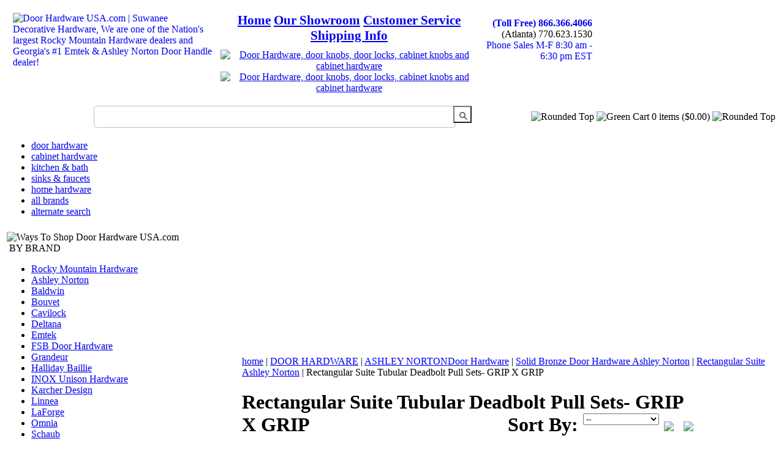

--- FILE ---
content_type: text/html; charset=UTF-8
request_url: https://doorhardwareusa.com/list/3695/Rectangular+Suite+Tubular+Deadbolt+Pull+Sets-+GRIP+X+GRIP
body_size: 27579
content:
<!DOCTYPE HTML PUBLIC "-//W3C//DTD HTML 4.01 Transitional//EN" "http://www.w3.org/TR/html4/transitional.dtd">
<html>
<head>
<meta name="viewport" content="width=device-width, initial-scale=0.4, user-scalable=yes" />
<meta http-equiv="Cache-control" content="no-cache">
<meta http-equiv="Expires" content="Mon, 22 Jul 2002 11:12:01 GMT">
<!-- Google Tag Manager -->
<script>(function(w,d,s,l,i){w[l]=w[l]||[];w[l].push({'gtm.start':
new Date().getTime(),event:'gtm.js'});var f=d.getElementsByTagName(s)[0],
j=d.createElement(s),dl=l!='dataLayer'?'&l='+l:'';j.async=true;j.src=
'https://www.googletagmanager.com/gtm.js?id='+i+dl;f.parentNode.insertBefore(j,f);
})(window,document,'script','dataLayer','GTM-523GSQJM');</script>
<!-- End Google Tag Manager -->
<!-- Google tag (gtag.js) --> <script async src="https://www.googletagmanager.com/gtag/js?id=G-95CEFP142L"></script> <script> window.dataLayer = window.dataLayer || []; function gtag(){dataLayer.push(arguments);} gtag('js', new Date()); gtag('config', 'G-95CEFP142L'); </script>

<!-- Google Tag Manager (noscript) -->
<noscript><iframe src="https://www.googletagmanager.com/ns.html?id=GTM-523GSQJM"
height="0" width="0" style="display:none;visibility:hidden"></iframe></noscript>
<!-- End Google Tag Manager (noscript) -->
<BASE href="https://doorhardwareusa.com">
		<title>Ashley Norton Rectangular Suite Tubular Deadbolt Pull Sets | Door Hardware USA </title>
		<meta name='description' content=''>
		<meta name='keywords' content=''>
        <link rel='canonical' href='https://doorhardwareusa.com/list/3695'>
		<meta http-equiv="Content-Type" content="text/html; charset=utf-8">

<link href="/css/main.css?062024" rel="stylesheet" type="text/css">
<script type="text/javascript" src="/js/custom-form-elements.js"></script>
<!-- Subnav Slider -->
<script language="JavaScript" type="text/javascript" src="/js/SpryCollapsiblePanel.js"></script>
<!-- Subnav Slider -->
<script language="JavaScript" type="text/javascript" src="/js/sdmenu.js"></script>
<!-- Global site tag (gtag.js) - Google Ads: 1072499588 -->
<!-- script async src="https://www.googletagmanager.com/gtag/js?id=AW-1072499588"></script -->
<script async src="https://www.googletagmanager.com/gtag/js?id=G-P2DTD5J6PP"></script>
<script>
  window.dataLayer = window.dataLayer || [];
  function gtag(){dataLayer.push(arguments);}
  gtag('js', new Date());

  gtag('config', 'G-P2DTD5J6PP');
  gtag('config', 'AW-1072499588');
  gtag('config', 'UA-469647-2');
</script>

<script src="https://code.jquery.com/jquery-3.7.1.min.js" integrity="sha256-/JqT3SQfawRcv/BIHPThkBvs0OEvtFFmqPF/lYI/Cxo=" crossorigin="anonymous"></script>
<!--<script type="text/javascript" language="javascript" src="/js/jquery-1.7.1.min.js"></script>-->
<script src="https://code.jquery.com/ui/1.13.2/jquery-ui.min.js" integrity="sha256-lSjKY0/srUM9BE3dPm+c4fBo1dky2v27Gdjm2uoZaL0=" crossorigin="anonymous"></script>
<link rel="stylesheet" href="/js/jquery-ui/jquery-ui.css" />
<script type="text/javascript" language="javascript" src="/classes_locksusa/nav/js.js"></script>
<script type="text/javascript" language="javascript" src="/claysite/cms/classes/js/mojoscript.js"></script>
<script type="text/javascript" language="javascript" src="/js/jquery.dhusa.js"></script>
<link rel="stylesheet" href="/estimate/impromptu.css" />
<script type="text/javascript" src="/estimate/estimate.js"></script>
<script type="text/javascript" src="/estimate/impromptu.js"></script></head>
<body>
  <!-- Google Tag Manager (noscript) -->
        <noscript><iframe src="https://www.googletagmanager.com/ns.html?id=GTM-523GSQJM"
        height="0" width="0" style="display:none;visibility:hidden"></iframe></noscript>
        <!-- End Google Tag Manager (noscript) -->
<!-- Site Wrap - DO NOT DELETE -->
<div id="mainWrap">
  <!-- Site Wrap - DO NOT DELETE -->
  <table>
    <tr>
      <td colspan="2"><div id="hdr">
	<table width="966" border="0" cellspacing="10" cellpadding="0">
		<tr>
			<td width="329" rowspan="3" align="left" valign="top"><a href="/index.php"><img src="/images/dhusa_logo_w_tag.jpg" alt="Door Hardware USA.com | Suwanee Decorative Hardware, We are one of the Nation's largest Rocky Mountain Hardware dealers and Georgia's #1 Emtek &amp; Ashley Norton Door Handle dealer!" title="Door Hardware USA.com | Suwanee Decorative Hardware, We are one of the Nation's largest Rocky Mountain Hardware dealers and Georgia's #1 Emtek &amp; Ashley Norton dealer!" width="325" height="78" align="left" /></a></td>
			
			<td width="420" align="center" style="font-size: 21px;font-weight: bold;">
				<a href="/">Home</a>
				<!-- <a href="/all-brands.php">all brands</a> -->
				<a href="/about/">Our Showroom</a>
				<a href="/about/customer-service">Customer Service</a>
				<a href="/about/shipping">Shipping Info</a>
			</td>
			<td width="177" rowspan="2" align="right" valign="top" style="padding-top: 8px;">
				<!-- <a href="/contact" style="padding: 0; text-decoration: none;"> -->
					<a style="padding: 0; text-decoration: none; font-size: 16px; font-weight:bold;" href="tel:8663664066">(Toll Free) 866.366.4066</a><br/>
<span class="phone-numbers">(Atlanta) 770.623.1530</span><div class="hours-block">
	<a href="/contact" style="padding: 0; text-decoration: none;"><span class="hours">Phone Sales M-F 8:30 am - 6:30 pm EST<!--<br/>Saturday 11:00 am to 4:00 pm EST--></span></a>
</div>
				<!-- </a> -->
				
			</td>
		</tr>
		<tr>
			<td align="center" valign="bottom" class="bbbimagetop">
				<a href="/about/unlock-trade-prices" ><img srcset="../images/ProAccountIcon.png 1x, ../images/ProAccountIcon_retina.png 2x"src="../images/ProAccountIcon.png" alt="Door Hardware, door knobs, door locks, cabinet knobs and cabinet hardware" usemap="#imgmap" style="height:38px;"/></a>
				<a href="https://www.bbb.org/us/ga/duluth/profile/hardware-consultants/decorative-hardware-inc-0443-6010962/" target="_blank" rel="noreferrer noopener">
					<img src="../images/A+Rating.jpg" alt="Door Hardware, door knobs, door locks, cabinet knobs and cabinet hardware" usemap="#imgmap"/>
				</a>
			</td>
		</tr>
		<tr></tr>
	</table>
	<form class="gsc-search-box" accept-charset="utf-8" action="">
		<table cellspacing="0" cellpadding="0" class="gsc-search-box" style="width:100%;">
			<tbody>
				<tr>
					<td class="gsc-input" style="text-align:right;">
						<input autocomplete="off" type="text" size="10" class="gsc-input st-default-search-input" name="q" title="search" style="width: 550px; background-color: rgb(255, 255, 255);  background: #fff 8px 8px no-repeat;  height: 20px;" id="qGcrcGcsc5868">
						<input type="submit" value="" style="height: 28px; padding-bottom: 8px;padding-top: 1px; width:30px; margin-left: -8px; vertical-align: top; background: #fff 8px 8px no-repeat url([data-uri]%2BR8AAAACXBIWXMAAAsTAAALEwEAmpwYAAAAIGNIUk0AAG11AABzoAAA%2FN0AAINkAABw6AAA7GgAADA%2BAAAQkOTsmeoAAAESSURBVHjajNCxS9VRGMbxz71E4OwgoXPQxVEpXCI47%2BZqGP0LCoJO7UVD3QZzb3SwcHB7F3Uw3Zpd%2FAPCcJKG7Dj4u%2FK7Pwp94HDg5Xyf5z1Pr9YKImKANTzFXxzjU2ae6qhXaxURr%2FAFl9hHDy%2FwEK8z89sYVEp5gh84wMvMvGiSJ%2FEV85jNzLMR1McqfmN5BEBmnmMJFSvtpH7jdJiZv7q7Z%2BZPfMdcF6rN%2FT%2F1m2LGBkd4HhFT3dcRMY2FpskxaLNpayciHrWAGeziD7b%2BVfkithuTk8bkGa4wgWFmbrSTZOYeBvjc%2BucQj%2FEe6xHx4Taq1nrnKaW8K6XUUsrHWuvNevdRRLzFGwzvDbXAB9cDAHvhedDruuxSAAAAAElFTkSuQmCC);" class="gsc-search-button" title="search">
					</td>
					<td align="right">
						
			<table id="welcomeBubble" align="right">
				<tr>
				<td><img alt="Rounded Top" src="/images/bg-left-rounded-top.gif" /></td>
				<td class="textTD"><img alt="Green Cart" src="/images/greenCart.gif" /></td>
				<td class="textTD">0 items ($0.00)</td>
				<td><img alt="Rounded Top" src="/images/bg-right-rounded-top.gif" /></td>
				</tr>
			</table>
								</td>
				</tr>
			</tbody>
		</table>
	</form>
</div>


 <script type="text/javascript"> 
				$("#logged-out").css("display", "none");
				$("#logged-in").css("display", "inline");
				$("#my-account").css("display", "none");
			</script>  
  
  
      </td>
    </tr>
    <tr>
      <td colspan="2"><div id="navTop">
  <ul>
    <li><a href="/landing/421/Door+Hardware">door hardware</a> </li>
    <li><a href="/landing/429/Cabinet+Hardware">cabinet hardware</a> </li>
    <li><a href="/landing/438/Kitchen+Bath">kitchen &amp; bath</a> </li>
    <li><a href="/landing/439/Sinks">sinks &amp; faucets</a> </li>
    <li><a href="/landing/437/Home+Hardware">home hardware</a> </li>
    <!--<li><a href="/landing.php?cid=535">more</a></li>-->
    <!--<li><a href="/sitemap.php">site map</a> </li>-->
    <li><a href="/all-brands.php">all brands</a>
    <li><a href="/search.php">alternate search</a>
      <!-- <li class="end"><a href="/resources/">pdf pricelists</a> </li> -->
  </ul>
</div>
      </td>
    </tr>
    <tr>
      <td colspan="2"></td>
    </tr>
    <tr>
      <td id="inLeft"><div id="subnav"><img src="/images/left-ways-to-shop.gif" alt="Ways To Shop Door Hardware USA.com " title="Ways To Shop Door Hardware USA.com" width="208" height="56" /><br>
  <div class="pane" id="searchbox" style="text-align: center;">
  <!-- <img src="../images/Expert_Service_Free_Shipping_only.jpg" alt="Door Hardware, door knobs, door locks, cabinet knobs and cabinet hardware" usemap="#imgmap"/> -->
</div>
  <div id="LeftInfo">
              <div class="CollapsiblePanel" id="cp1">
      <div class="CollapsiblePanelTab"><span>&nbsp;</span>BY BRAND</div>
      <div class="CollapsiblePanelContent" id='brand_body'> <ul><li><a href='/manufacturers/Rocky+Mountain+Hardware'>Rocky Mountain Hardware</a></li><li><a href='/manufacturers/Ashley+Norton'>Ashley Norton</a></li><li><a href='/manufacturers/Baldwin'>Baldwin</a></li><li><a href='/manufacturers/Bouvet'>Bouvet</a></li><li><a href='/manufacturers/Cavilock'>Cavilock</a></li><li><a href='/manufacturers/Deltana'>Deltana</a></li><li><a href='/manufacturers/Emtek'>Emtek</a></li><li><a href='/manufacturers/FSB+Door+Hardware+'>FSB Door Hardware </a></li><li><a href='/manufacturers/Grandeur+'>Grandeur </a></li><li><a href='/manufacturers/Halliday+Baillie+'>Halliday Baillie </a></li><li><a href='/manufacturers/INOX+Unison+Hardware'>INOX Unison Hardware</a></li><li><a href='/manufacturers/Karcher+Design'>Karcher Design</a></li><li><a href='/manufacturers/Linnea+'>Linnea </a></li><li><a href='/manufacturers/LaForge'>LaForge</a></li><li><a href='/manufacturers/Omnia'>Omnia</a></li><li><a href='/manufacturers/Schaub'>Schaub</a></li><li><a href='/manufacturers/Accurate'>Accurate</a></li><li><a href='/manufacturers/Alno'>Alno</a></li><li><a href='/manufacturers/Brass+Accents'>Brass Accents</a></li><li><a href='/manufacturers/Carpe+Diem+Cabinet+Knobs'>Carpe Diem Cabinet Knobs</a></li><li><a href='/manufacturers/Coastal+Bronze'>Coastal Bronze</a></li><li><a href='/manufacturers/Soss+Invisible+Hinges'>Soss Invisible Hinges</a></li><li><a href='/manufacturers/Waterson+Hinges'>Waterson Hinges</a></li><li><a href='/manufacturers/Taymor+Commercial+Locks'>Taymor Commercial Locks</a></li><li><a href='/manufacturers/Tectus+Hinges'>Tectus Hinges</a></li><li><a href='/manufacturers/Anselmi+Invisible+Hinge'>Anselmi Invisible Hinge</a></li><li><a href='/manufacturers/Turnstyle+Designs'>Turnstyle Designs</a></li><li><a href='/manufacturers/Vesta'>Vesta</a></li><li><a href='/manufacturers/Water+Street+Brass+'>Water Street Brass </a></li><li><a href='/manufacturers/First+Impressions+Custom+Door+Pulls'>First Impressions Custom Door Pulls</a></li><li><a href='/manufacturers/FritsJurgens'>FritsJurgens</a></li></ul><br> </div>
    </div>

    <div class="CollapsiblePanel CollapsiblePanelOpen ending" id="cp2">
      <div class="CollapsiblePanelTab"><a href="/landing" style="color: #575348">BY CATEGORY</a></div>
      <div class="CollapsiblePanelContent" id='nav_category'>
      <ul><li><a class='maincat' href='/landing/421/DOOR+HARDWARE'>DOOR HARDWARE</a></li><ul><li><a class='maincat' href='/landing/2028/ASHLEY+NORTONDoor+Hardware'>ASHLEY NORTON<br>Door Hardware</a></li><ul><li><a class='maincat' href='/landing/2029/+Solid+Bronze+Door+Hardware+Ashley+Norton'> Solid Bronze <br>Door Hardware <BR>Ashley Norton</a></li><ul><li><a class='maincat' href='/landing/3160/Rectangular+Suite+Ashley+Norton'>Rectangular Suite <Br> Ashley Norton</a></li><ul><li><a  href='/list/3695/Rectangular+Suite+Tubular+Deadbolt+Pull+Sets-+GRIP+X+GRIP'>Rectangular Suite Tubular Deadbolt Pull Sets- GRIP X GRIP</a></li></ul></ul><a href="/landing" class="backcat">< back to all categories</a><br> <br>
    </div>

  </div>
	
  				<script language="JavaScript" type="text/javascript">
                var cp1 = new Spry.Widget.CollapsiblePanel("cp1", { contentIsOpen: true });
                // var cp2 = new Spry.Widget.CollapsiblePanel("cp2", { contentIsOpen: true });
                                var cp3 = new Spry.Widget.CollapsiblePanel("cp3", { contentIsOpen: true });
                var cp4 = new Spry.Widget.CollapsiblePanel("cp4", { contentIsOpen: true });
                                </script>
</div>
<img alt="Left Bottom" src="/images/left-bottom.gif"><br>
</div>
<div class="callToAction"><a href="/about/shipping.php"><img src="/images/cta_shipping_199.jpg" alt="Free Shipping Over $199" border="0" /></a> </div>
<div class="loading-modal"><!-- Place at bottom of page --></div>        <div id="assistance">
<a href="/contact/"><img src="/images/need-assistance.gif" width="170" height="87" alt="Need Assistance? 770.623.1530 orders@doorhardwareusa.com" title="Need Assistance? 770.623.1530 orders@doorhardwareusa.com"></a>
</div>
<div id="trust">  
<table width="175" border="0" cellspacing="10" cellpadding="10">
  <tr>
    <td width="68" height="113" valign="top"><!-- (c) 2005, 2009. Authorize.Net is a registered trademark of CyberSource Corporation -->
      <div class="AuthorizeNetSeal">
        <script type="text/javascript" language="javascript">var ANS_customer_id="d4152eb3-88e1-475c-aeca-8f610a2996ff";</script>
        <script type="text/javascript" language="javascript" src="//verify.authorize.net/anetseal/seal.js" ></script>
        <a href="http://www.authorize.net/" id="AuthorizeNetText" target="_blank" rel="noopener noreferrer">Credit Card Processing</a></div></td>
    <td width="62" valign="top">
      <!-- <a href="https://www.bbb.org/online/consumer/cks.aspx?ID=1060830133119" target="_blank" class="noArrowLink" > -->
      <a href="https://www.bbb.org/us/ga/duluth/profile/hardware-consultants/decorative-hardware-inc-0443-6010962/" rel="noopener noreferrer" target="_blank" class="noArrowLink" >
         <img src="/images/BBNewimage002.gif" alt="BBB Acredited Business" width="53" height="84" border="0" /></a>
      <br /> A+ Rating</td>
  </tr>
  <tr>
    <td colspan="2"><div><script type="text/javascript" src="https://sealserver.trustwave.com/seal.js?style=normal"></script></div></td>
  </tr>
    <tr>
    <td colspan="2"><div id="CC_row"><img src="../images/credit-card-row.jpg" width="186" height="28" alt="DoorHardwareUSA Accepts Visa, MasterCard, AMEX, and Discover"></div></td>
  </tr>
</table></div>
      </td>
      <td id="inBody">
      <!--Breadcrumbs START -->
      <div id="breadcrumbs"><a href="/">home</a> | <a href="/landing/421/DOOR+HARDWARE">DOOR HARDWARE</a> | <a href="/landing/2028/ASHLEY+NORTONDoor+Hardware">ASHLEY NORTONDoor Hardware</a> | <a href="/landing/2029/+Solid+Bronze+Door+Hardware+Ashley+Norton"> Solid Bronze Door Hardware Ashley Norton</a> | <a href="/landing/3160/Rectangular+Suite+Ashley+Norton">Rectangular Suite  Ashley Norton</a> | Rectangular Suite Tubular Deadbolt Pull Sets- GRIP X GRIP</div>      <!--Breadcrumbs END -->
     	
      	       
        <div  id="listProductList" style="width:737px">


	<div class="titleBar maintitle withBubble">
		<h1>Rectangular Suite Tubular Deadbolt Pull Sets- GRIP X GRIP<span style="float:right; cursor: pointer;"><span style="vertical-align:top;">Sort By:</span>
			<select style="vertical-align: top;" name="sort_order_list" onchange="sort();">
				<option>--</option>
				<option value="price_asc"  >Price Low to High</option>
				<option value="price_desc"  >Price High to Low</option>
			</select>
			<a id="history_back" onclick="history.back()"><img src="/images/back.jpg" /></a>&nbsp;&nbsp;<a id="history_forward"  onclick="history.forward()"><img src="/images/forward.jpg" /></a></span></h1>
	</div>

	
	
	<div class="box">
		<div class="bubbleWrap">
			
		</div>
		
		<table align="left"><tr><td><div class="productDiv ">
			<a class='thumbnail' href='/cart/product/17471/3695/Ashley+Norton/SQ%252EE%252E18/18+x+3%22+Square+Push+Only+%28Surface+Mounted%29'>
				<img style='min-width:auto;' src='/admin/uploads/ashley-norton-sq.e.18-18-x-3-square-push-only-(surface-mounted)-medium0.webp'  alt="Ashley Norton<br />SQ.E.18 - 18 x 3&quot; Square Push Only (Surface Mounted)" title="Ashley Norton<br />SQ.E.18 - 18 x 3&quot; Square Push Only (Surface Mounted)">
			</a><br>
			<a href='/cart/product/17471/3695/Ashley+Norton/SQ%252EE%252E18/18+x+3%22+Square+Push+Only+%28Surface+Mounted%29'>
			Ashley Norton<br />SQ.E.18 - 18 x 3&quot; Square Push Only (Surface Mounted)
			<h3>$329.67</h3>
			</a></div></td><td><div class="productDiv ">
			<a class='thumbnail' href='/cart/product/17469/3695/Ashley+Norton/SQ%252EG%252E18+Pull+Handle/Rectangular+Suite+18+x+3%22+Square%252FRectagular+Grip+Only+%28Surface+Mounted%29+Pull+Handle'>
				<img style='min-width:auto;' src='/admin/uploads/ashley-norton-sq.g.18-rectangular-suite-18-x-3-square-rectagular-grip-only-(surface-mounted)-pull-handle-medium.webp'  alt="Ashley Norton<br />SQ.G.18 Pull Handle - Rectangular Suite 18 x 3&quot; Square/Rectagular Grip Only (Surface Mounted) Pull Handle" title="Ashley Norton<br />SQ.G.18 Pull Handle - Rectangular Suite 18 x 3&quot; Square/Rectagular Grip Only (Surface Mounted) Pull Handle">
			</a><br>
			<a href='/cart/product/17469/3695/Ashley+Norton/SQ%252EG%252E18+Pull+Handle/Rectangular+Suite+18+x+3%22+Square%252FRectagular+Grip+Only+%28Surface+Mounted%29+Pull+Handle'>
			Ashley Norton<br />SQ.G.18 Pull Handle - Rectangular Suite 18 x 3&quot; Square/Rectagular Grip Only (Surface Mounted) Pull Handle
			<h3>$678.15</h3>
			</a></div></td><td><div class="productDiv ">
			<a class='thumbnail' href='/cart/product/30973/3695/Ashley+Norton/SQ%252EGE%252E18%252E50/Rectangular+Suite+18+1%252F8%22+x+3%22+Pull+x+Push+Deadbolt+EntrySet'>
				<img style='min-width:auto;' src='/admin/uploads/ashley-norton-sq.ge.18.50-rectangular-suite-18-1-8-x-3-pull-x-push-deadbolt-entryset-medium0.webp'  alt="Ashley Norton<br />SQ.GE.18.50 - Rectangular Suite 18 1/8&quot; x 3&quot; Pull x Push Deadbolt EntrySet" title="Ashley Norton<br />SQ.GE.18.50 - Rectangular Suite 18 1/8&quot; x 3&quot; Pull x Push Deadbolt EntrySet">
			</a><br>
			<a href='/cart/product/30973/3695/Ashley+Norton/SQ%252EGE%252E18%252E50/Rectangular+Suite+18+1%252F8%22+x+3%22+Pull+x+Push+Deadbolt+EntrySet'>
			Ashley Norton<br />SQ.GE.18.50 - Rectangular Suite 18 1/8&quot; x 3&quot; Pull x Push Deadbolt EntrySet
			<h3>$1,191.96</h3>
			</a></div></td><td><div class="productDiv  noDot">
			<a class='thumbnail' href='/cart/product/30974/3695/Ashley+Norton/SQ%252EGE%252E18%252E52/Rectangular+Suite+18+1%252F8%22+x+3%22+Pull+x+Push+Double+Cylinder+Deadbolt+Entryset'>
				<img style='min-width:auto;' src='/admin/uploads/ashley-norton-sq.ge.18.52-rectangular-suite-18-1-8-x-3-pull-x-push-double-cylinder-deadbolt-entryset-medium0.webp'  alt="Ashley Norton<br />SQ.GE.18.52 - Rectangular Suite 18 1/8&quot; x 3&quot; Pull x Push Double Cylinder Deadbolt Entryset" title="Ashley Norton<br />SQ.GE.18.52 - Rectangular Suite 18 1/8&quot; x 3&quot; Pull x Push Double Cylinder Deadbolt Entryset">
			</a><br>
			<a href='/cart/product/30974/3695/Ashley+Norton/SQ%252EGE%252E18%252E52/Rectangular+Suite+18+1%252F8%22+x+3%22+Pull+x+Push+Double+Cylinder+Deadbolt+Entryset'>
			Ashley Norton<br />SQ.GE.18.52 - Rectangular Suite 18 1/8&quot; x 3&quot; Pull x Push Double Cylinder Deadbolt Entryset
			<h3>$1,290.96</h3>
			</a></div></td></tr><tr><td colspan="4"><div class="line"></div></td></tr><td><div class="productDiv ">
			<a class='thumbnail' href='/cart/product/30975/3695/Ashley+Norton/SQ%252EGE%252E18%252E42/Rectangular+Suite+18+1%252F8%22+x+3%22+Pull+x+Push+FULL+DUMMY'>
				<img style='min-width:auto;' src='/admin/uploads/ashley-norton-sq.ge.18.42-rectangular-suite-18-1-8-x-3-pull-x-push-full-dummy-medium0.webp'  alt="Ashley Norton<br />SQ.GE.18.42 - Rectangular Suite 18 1/8&quot; x 3&quot; Pull x Push FULL DUMMY" title="Ashley Norton<br />SQ.GE.18.42 - Rectangular Suite 18 1/8&quot; x 3&quot; Pull x Push FULL DUMMY">
			</a><br>
			<a href='/cart/product/30975/3695/Ashley+Norton/SQ%252EGE%252E18%252E42/Rectangular+Suite+18+1%252F8%22+x+3%22+Pull+x+Push+FULL+DUMMY'>
			Ashley Norton<br />SQ.GE.18.42 - Rectangular Suite 18 1/8&quot; x 3&quot; Pull x Push FULL DUMMY
			<h3>$1,007.82</h3>
			</a></div></td><td><div class="productDiv ">
			<a class='thumbnail' href='/cart/product/30977/3695/Ashley+Norton/SQ%252EGG%252E18%252E52/Rectangular+Suite+18+1%252F8%22+x+3%22+Pull+x+Pull+Double+Cylinder+Deadbolt+Entryset'>
				<img style='min-width:auto;' src='/admin/uploads/ashley-norton-sq.gg.18.52-rectangular-suite-18-1-8-x-3-pull-x-pull-double-cylinder-deadbolt-entryset-medium0.webp'  alt="Ashley Norton<br />SQ.GG.18.52 - Rectangular Suite 18 1/8&quot; x 3&quot; Pull x Pull Double Cylinder Deadbolt Entryset" title="Ashley Norton<br />SQ.GG.18.52 - Rectangular Suite 18 1/8&quot; x 3&quot; Pull x Pull Double Cylinder Deadbolt Entryset">
			</a><br>
			<a href='/cart/product/30977/3695/Ashley+Norton/SQ%252EGG%252E18%252E52/Rectangular+Suite+18+1%252F8%22+x+3%22+Pull+x+Pull+Double+Cylinder+Deadbolt+Entryset'>
			Ashley Norton<br />SQ.GG.18.52 - Rectangular Suite 18 1/8&quot; x 3&quot; Pull x Pull Double Cylinder Deadbolt Entryset
			<h3>$1,643.40</h3>
			</a></div></td><td><div class="productDiv ">
			<a class='thumbnail' href='/cart/product/30978/3695/Ashley+Norton/SQ%252EGG%252E18%252E42/Rectangular+Suite+18+1%252F8%22+x+3%22+Pull+x+Pull+FULL+DUMMY'>
				<img style='min-width:auto;' src='/admin/uploads/ashley-norton-sq.gg.18.42-rectangular-suite-18-1-8-x-3-pull-x-pull-full-dummy-medium0.webp'  alt="Ashley Norton<br />SQ.GG.18.42 - Rectangular Suite 18 1/8&quot; x 3&quot; Pull x Pull FULL DUMMY" title="Ashley Norton<br />SQ.GG.18.42 - Rectangular Suite 18 1/8&quot; x 3&quot; Pull x Pull FULL DUMMY">
			</a><br>
			<a href='/cart/product/30978/3695/Ashley+Norton/SQ%252EGG%252E18%252E42/Rectangular+Suite+18+1%252F8%22+x+3%22+Pull+x+Pull+FULL+DUMMY'>
			Ashley Norton<br />SQ.GG.18.42 - Rectangular Suite 18 1/8&quot; x 3&quot; Pull x Pull FULL DUMMY
			<h3>$1,356.30</h3>
			</a></div></td></tr></table>
	</div>
	<!--Products END -->
	<!--page numbers START -->
	
			<div class="pageNumbers"><table width="714"><tr><td class="word">
				</td><td>
				<a ref="1" href="/list/3695/Rectangular+Suite+Tubular+Deadbolt+Pull+Sets-+GRIP+X+GRIP&page=1" class="currentPageNumber fadelink">1</a></td><td class="word" align="right">
				
				</td></tr></table>
			</div>
	<!--Page numbers END -->
</div>
<script language='javascript'>
	interceptProductPaging();
	function sort() {
		var x = document.getElementsByName("sort_order_list")[0].value;
		// var url = window.location.href.replace('/price_asc', '').replace('/price_desc', '').replace('/`name_asc', '');
		// url = url + "/" + x;
		document.cookie = 'order_type='+x+'; expires=Sun, 1 Jan 2054 00:00:00 UTC; path=/'
		window.location.reload();
	}
</script>        
        
        
        
        </td>
    </tr>
  </table>
  <div id="ftr">
  <ul>
    <li class="start"><a href="/landing/421/Door+Hardware">door hardware</a> </li>
    <li><a href="/landing/429/Cabinet+Hardware">cabinet hardware</a> </li>
    <li><a href="/landing/438/Kitchen+Bath">kitchen &amp; bath</a> </li>
    <li><a href="/landing/439/Sinks+Faucets">sinks &amp; faucets</a> </li>
    <li><a href="/landing/437/Home+Hardware">home hardware</a></li>
    <!--<li><a href="/resources/">pdf pricelists</a></li>-->
    <li class="end"> 
</li>
    <!--<li class="end"><a href="/landing.php?cid=531">more</a></li>-->
    
  </ul>
  <br />
  <div id="ftrBottom"><a href="/about/">our showroom</a> <a href="/about/customer-service">customer service</a> <a href="/about/shipping">shipping info</a> <a href="/testimonials/">testimonials</a> <a href="/glossary/">door handing &amp; glossary</a> <a href="/contact/">contact us</a> <a href="/privacy.php">privacy policy</a>  </div>
  <div id="links_btm">
    <table width="100%" border="0" cellspacing="0" cellpadding="0" class="footer_maintable">
      <tr>
        
        <td width="100%" align="right"><table width="100%" border="0" cellspacing="10" cellpadding="0">
          <tr>
            <td width="14%" align="left" valign="baseline"><a href="mailto:orders@doorhardwareusa.com"><img src="../images/Orders_email.png" alt="Send Email Questions to Orders@doorHardwareUSA.com" width="206" height="41" border="0" /></a>
            </td>
            <td align="left" valign="top" class="footer_storehours">
            	<div>
	            <p><strong>Store Hours</strong> Monday - Friday 8:30 am to 5:30 pm Closed Saturday and Sunday.<br /></p>
			<p><strong>Phone Hours</strong> Monday - Thursday 8:30am to 9 pm, Friday 6pm. Limited weekend hours.</p>
		<br><br><p>If coming to our showroom, Please call or click here to make an appointment. </p>
<p>Our showroom is open 8:30 am to 5:30 pm Monday - Friday. Please make an appointment before you come in to our showroom so that we may assist you. </p>
<br><br><p><strong>ATLANTA MAIN SHOWROOM:</strong> 1810 Peachtree Industrial Blvd, STE 115, Duluth GA 30097 Phone 770-623-1530, Fax: 770-623-1540 One mile north of Sugarloaf Pkwy.
<p>For over 15 Years, Suwanee Decorative Hardware has been providing decorative door and cabinet hardware from our decorative hardware SHOWROOM in Atlanta Georgia.</p>
            	</div>
            </td>
<!--             <td width="22%" align="right" valign="top"><a href="/feedback"><img src="/images/feedback.png" alt="Let us know how we are doing!" width="230" height="41" border="0" /></a></td> -->
          </tr>
        </table></td>
      </tr>
    </table>
</div> 
    </div>
     
<script type="text/javascript">
  (function(w,d,t,u,n,s,e){w['SwiftypeObject']=n;w[n]=w[n]||function(){
  (w[n].q=w[n].q||[]).push(arguments);};s=d.createElement(t);
  e=d.getElementsByTagName(t)[0];s.async=1;s.src=u;e.parentNode.insertBefore(s,e);
  })(window,document,'script','//s.swiftypecdn.com/install/v2/st.js','_st');
  
  _st('install','55GcNLfuudrXzyTpa2Zx','2.0.0');
</script>

<script>
  window.addEventListener('load',function(){
    if(window.location.pathname == '/cart/basket.php'){
      gtag('event', 'conversion', {'send_to': 'AW-1072499588/XiSJCK-Et7MBEISXtP8D'});
    }
    if(window.location.pathname.indexOf('/cart/product/')!=-1){
      var name = window.location.pathname.split('/').reverse()[2].replace(/[+]/g,' ').trim();
      var num = window.location.pathname.split('/').reverse()[1];
      var final_pro = name + ' ' + num;
      gtag('event', 'Click', {
        'event_category' : 'Product',
        'event_label' : final_pro
      });
    }
  })
</script>
  <!-- Site Wrap - DO NOT DELETE -->
</div>
<br>
<!-- Site Wrap - DO NOT DELETE -->
<script type="text/javascript">
<!--
//var CollapsiblePanel1 = new Spry.Widget.CollapsiblePanel("FeaturedCollapsiblePanel");
//-->
</script>
</body>
</html>
